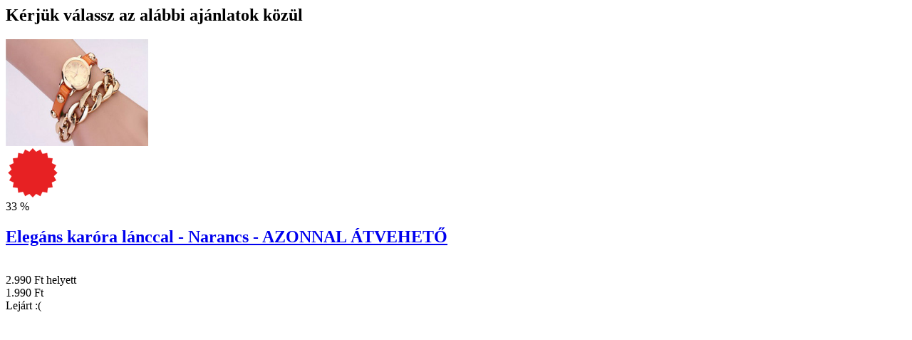

--- FILE ---
content_type: text/html; charset=utf-8
request_url: http://veddvelem.hu/ajanlatok/7986-elegans_noi_karorak_lanccal_kedvezmenyesen/termekek/kivalasztas
body_size: 809
content:
<div id='main-fancy-w'>
<h2 class='pad-lft-20 pad-bot-20'>
Kérjük válassz az alábbi ajánlatok közül
</h2>
<div class='grid-715 pad-top-10 pad-bot-10 product_list panel'>
<div class='grid-675 mrg-bot-10 mrg-lft-20 mrg-top-10 product product_list_item_mid transparent_info_panel' id='product_32524'>
<div class='grid-200'>
<a href="http://cdn.veddvelem.hu/public/files/images/182964/narancs.jpg" alt="Elegáns karóra lánccal - Narancs - AZONNAL ÁTVEHETŐ" class="fancy_image" rel="deal_images" title="Elegáns karóra lánccal - Narancs - AZONNAL ÁTVEHETŐ"><img alt="Narancs_middle" class="" height="150px" src="http://cdn.veddvelem.hu/public/files/images/182964/narancs_middle.jpg" width="200px" /></a>
<div class='percent_image'>
<img alt="middle_star_badge" src="/images/vv_badge_star_middle_1.png?1520339183" title="" />
</div>
<div class='percent_text aln-cen'>
<span class='block pad-top-25'>
<span class='bold'>
<span class='huge'>33</span>&nbsp;<span class='huge'>%</span>
</span>
</span>
</div>
</div>
<div class='grid-470 bor-lft'>
<div class='grid-full min_height_90px'>
<div class='grid-full'>
<h2 class='pad-top-20 pad-bot-10 pad-lft-20 pad-rgt-20'>
<a href="http://ec2-46-137-125-154.eu-west-1.compute.amazonaws.com/ajanlatok/7986-elegans_noi_karorak_lanccal_kedvezmenyesen#product_32524" title="Elegáns karóra lánccal - Narancs - AZONNAL ÁTVEHETŐ">Elegáns karóra lánccal - Narancs - AZONNAL ÁTVEHETŐ</a>
</h2>
</div>
</div>
<div class='grid-full'>
<div class='grid-170 pad-rgt-5 aln-rgt'>
&nbsp;
</div>
<div class='aln-rgt grid-320 height_60px mrg-rgt-10 price'>
<div class='grid-full pad-top-7'>
<div class='grid-full pad-top-3'>
<span class='pale'>
<span class='nowrap'>2.990 Ft</span>
helyett
</span>
</div>
<div class='grid-full'>
<span class='almighty highlight'>
<span class='nowrap'>1.990 Ft</span>
</span>
</div>
</div>
</div>
<div class='grid-110 mrg-lft-10 pad-top-17 aln-rgt join_button'>
<span class='button button-inactive'>
Lejárt :(
</span>
</div>
</div>
</div>
</div>

</div>
</div>
